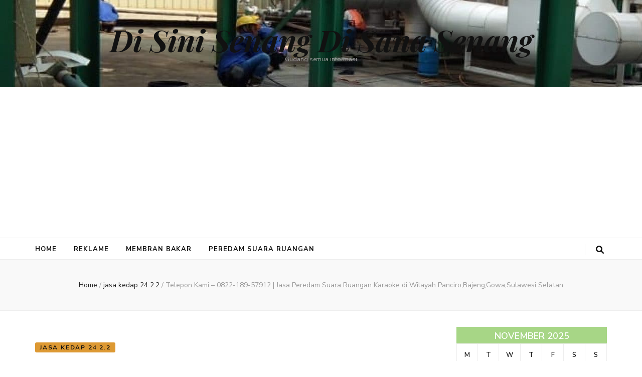

--- FILE ---
content_type: text/html; charset=UTF-8
request_url: https://senangajakorangsehat.com/telepon-kami-0822-189-57912-jasa-peredam-suara-ruangan-karaoke-di-wilayah-pancirobajenggowasulawesi-selatan/
body_size: 18223
content:
<!DOCTYPE html> <html lang="en-US"> <head itemscope itemtype="http://schema.org/WebSite"> <meta charset="UTF-8">  <meta name="viewport" content="width=device-width"><link rel="profile" href="http://gmpg.org/xfn/11"> <script>window.JetpackScriptData = {"site":{"icon":"","title":"Di Sini Senang Di Sana Senang","host":"unknown","is_wpcom_platform":false}};</script>  <meta name="robots" content="index, follow, max-image-preview:large, max-snippet:-1, max-video-preview:-1"> <style>
#wpadminbar #wp-admin-bar-wccp_free_top_button .ab-icon:before {
	content: "\f160";
	color: #02CA02;
	top: 3px;
}
#wpadminbar #wp-admin-bar-wccp_free_top_button .ab-icon {
	transform: rotate(45deg);
}img:is([sizes="auto" i], [sizes^="auto," i]) { contain-intrinsic-size: 3000px 1500px }</style>  <title>Telepon Kami - 0822-189-57912 | Jasa Peredam Suara Ruangan Karaoke di Wilayah Panciro,Bajeng,Gowa,Sulawesi Selatan</title> <meta name="description" content="Telepon Kami - 0822-189-57912 | Jasa Peredam Suara Ruangan Karaoke di Wilayah Panciro,Bajeng,Gowa,Sulawesi Selatan"> <link rel="canonical" href="https://senangajakorangsehat.com/telepon-kami-0822-189-57912-jasa-peredam-suara-ruangan-karaoke-di-wilayah-pancirobajenggowasulawesi-selatan/"> <meta property="og:locale" content="en_US"> <meta property="og:type" content="article"> <meta property="og:title" content="Telepon Kami - 0822-189-57912 | Jasa Peredam Suara Ruangan Karaoke di Wilayah Panciro,Bajeng,Gowa,Sulawesi Selatan"> <meta property="og:description" content="Telepon Kami - 0822-189-57912 | Jasa Peredam Suara Ruangan Karaoke di Wilayah Panciro,Bajeng,Gowa,Sulawesi Selatan"> <meta property="og:url" content="https://senangajakorangsehat.com/telepon-kami-0822-189-57912-jasa-peredam-suara-ruangan-karaoke-di-wilayah-pancirobajenggowasulawesi-selatan/"> <meta property="og:site_name" content="Di Sini Senang Di Sana Senang"> <meta property="article:published_time" content="2022-11-12T22:08:31+00:00"> <meta property="og:image" content="http://jasakedapsuararuangan.biz.id/wp-content/uploads/2024/01/2xx-jasa-kedap-suara-0822-1895-7912-1024x536.jpg"> <meta name="author" content="Orang senang"> <meta name="twitter:card" content="summary_large_image"> <meta name="twitter:label1" content="Written by"> <meta name="twitter:data1" content="Orang senang"> <meta name="twitter:label2" content="Est. reading time"> <meta name="twitter:data2" content="8 minutes"> <script type="application/ld+json" class="yoast-schema-graph">{"@context":"https://schema.org","@graph":[{"@type":"WebPage","@id":"https://senangajakorangsehat.com/telepon-kami-0822-189-57912-jasa-peredam-suara-ruangan-karaoke-di-wilayah-pancirobajenggowasulawesi-selatan/","url":"https://senangajakorangsehat.com/telepon-kami-0822-189-57912-jasa-peredam-suara-ruangan-karaoke-di-wilayah-pancirobajenggowasulawesi-selatan/","name":"Telepon Kami - 0822-189-57912 | Jasa Peredam Suara Ruangan Karaoke di Wilayah Panciro,Bajeng,Gowa,Sulawesi Selatan","isPartOf":{"@id":"https://senangajakorangsehat.com/#website"},"primaryImageOfPage":{"@id":"https://senangajakorangsehat.com/telepon-kami-0822-189-57912-jasa-peredam-suara-ruangan-karaoke-di-wilayah-pancirobajenggowasulawesi-selatan/#primaryimage"},"image":{"@id":"https://senangajakorangsehat.com/telepon-kami-0822-189-57912-jasa-peredam-suara-ruangan-karaoke-di-wilayah-pancirobajenggowasulawesi-selatan/#primaryimage"},"thumbnailUrl":"http://jasakedapsuararuangan.biz.id/wp-content/uploads/2024/01/2xx-jasa-kedap-suara-0822-1895-7912-1024x536.jpg","datePublished":"2022-11-12T22:08:31+00:00","author":{"@id":"https://senangajakorangsehat.com/#/schema/person/1ac90308937c53895ecf3b9d2dfcec17"},"description":"Telepon Kami - 0822-189-57912 | Jasa Peredam Suara Ruangan Karaoke di Wilayah Panciro,Bajeng,Gowa,Sulawesi Selatan","breadcrumb":{"@id":"https://senangajakorangsehat.com/telepon-kami-0822-189-57912-jasa-peredam-suara-ruangan-karaoke-di-wilayah-pancirobajenggowasulawesi-selatan/#breadcrumb"},"inLanguage":"en-US","potentialAction":[{"@type":"ReadAction","target":["https://senangajakorangsehat.com/telepon-kami-0822-189-57912-jasa-peredam-suara-ruangan-karaoke-di-wilayah-pancirobajenggowasulawesi-selatan/"]}]},{"@type":"ImageObject","inLanguage":"en-US","@id":"https://senangajakorangsehat.com/telepon-kami-0822-189-57912-jasa-peredam-suara-ruangan-karaoke-di-wilayah-pancirobajenggowasulawesi-selatan/#primaryimage","url":"http://jasakedapsuararuangan.biz.id/wp-content/uploads/2024/01/2xx-jasa-kedap-suara-0822-1895-7912-1024x536.jpg","contentUrl":"http://jasakedapsuararuangan.biz.id/wp-content/uploads/2024/01/2xx-jasa-kedap-suara-0822-1895-7912-1024x536.jpg"},{"@type":"BreadcrumbList","@id":"https://senangajakorangsehat.com/telepon-kami-0822-189-57912-jasa-peredam-suara-ruangan-karaoke-di-wilayah-pancirobajenggowasulawesi-selatan/#breadcrumb","itemListElement":[{"@type":"ListItem","position":1,"name":"Home","item":"https://senangajakorangsehat.com/"},{"@type":"ListItem","position":2,"name":"Telepon Kami &#8211; 0822-189-57912 | Jasa Peredam Suara Ruangan Karaoke di Wilayah Panciro,Bajeng,Gowa,Sulawesi Selatan"}]},{"@type":"WebSite","@id":"https://senangajakorangsehat.com/#website","url":"https://senangajakorangsehat.com/","name":"Di Sini Senang Di Sana Senang","description":"Gudang semua informasi","potentialAction":[{"@type":"SearchAction","target":{"@type":"EntryPoint","urlTemplate":"https://senangajakorangsehat.com/?s={search_term_string}"},"query-input":{"@type":"PropertyValueSpecification","valueRequired":true,"valueName":"search_term_string"}}],"inLanguage":"en-US"},{"@type":"Person","@id":"https://senangajakorangsehat.com/#/schema/person/1ac90308937c53895ecf3b9d2dfcec17","name":"Orang senang","image":{"@type":"ImageObject","inLanguage":"en-US","@id":"https://senangajakorangsehat.com/#/schema/person/image/","url":"https://secure.gravatar.com/avatar/2a7a23e381a1ff53b5ec80da1ea9e2f0a7b6ee46a8e2502aba4f9bb6b640be04?s=96&d=mm&r=g","contentUrl":"https://secure.gravatar.com/avatar/2a7a23e381a1ff53b5ec80da1ea9e2f0a7b6ee46a8e2502aba4f9bb6b640be04?s=96&d=mm&r=g","caption":"Orang senang"},"sameAs":["https://senangajakorangsehat.com"],"url":"https://senangajakorangsehat.com/author/0m4dm1nn/"}]}</script>  <link rel="dns-prefetch" href="//kit.fontawesome.com"> <link rel="dns-prefetch" href="//www.googletagmanager.com"> <link rel="dns-prefetch" href="//stats.wp.com"> <link rel="dns-prefetch" href="//code.jquery.com"> <link rel="dns-prefetch" href="//fonts.googleapis.com"> <link rel="dns-prefetch" href="//pagead2.googlesyndication.com"> <link rel="preconnect" href="//i0.wp.com"> <link rel="preconnect" href="//c0.wp.com"> <link rel="alternate" type="application/rss+xml" title="Di Sini Senang Di Sana Senang &raquo; Feed" href="https://senangajakorangsehat.com/feed/"> <link rel="alternate" type="application/rss+xml" title="Di Sini Senang Di Sana Senang &raquo; Comments Feed" href="https://senangajakorangsehat.com/comments/feed/"> <link rel="alternate" type="application/rss+xml" title="Di Sini Senang Di Sana Senang &raquo; Telepon Kami &#8211; 0822-189-57912 
|  Jasa Peredam Suara Ruangan Karaoke di Wilayah  Panciro,Bajeng,Gowa,Sulawesi Selatan Comments Feed" href="https://senangajakorangsehat.com/telepon-kami-0822-189-57912-jasa-peredam-suara-ruangan-karaoke-di-wilayah-pancirobajenggowasulawesi-selatan/feed/"> <script>
			window.advanced_ads_ready=function(e,a){a=a||"complete";var d=function(e){return"interactive"===a?"loading"!==e:"complete"===e};d(document.readyState)?e():document.addEventListener("readystatechange",(function(a){d(a.target.readyState)&&e()}),{once:"interactive"===a})},window.advanced_ads_ready_queue=window.advanced_ads_ready_queue||[];</script> <script src="/s/f.php?26dc0e.js" defer></script><link rel="stylesheet" id="pgp-jquery-ui-css-css" href="//code.jquery.com/ui/1.13.1/themes/base/jquery-ui.css?ver=1.13.1" type="text/css" media=""> <link rel="stylesheet" href="/s/f.php?e2da3c.css"> <style id="wp-emoji-styles-inline-css" type="text/css">

	img.wp-smiley, img.emoji {
		display: inline !important;
		border: none !important;
		box-shadow: none !important;
		height: 1em !important;
		width: 1em !important;
		margin: 0 0.07em !important;
		vertical-align: -0.1em !important;
		background: none !important;
		padding: 0 !important;
	}
</style> <link rel="stylesheet" id="wp-block-library-css" href="//c0.wp.com/c/6.8.3/wp-includes/css/dist/block-library/style.min.css" type="text/css" media="all"> <style id="classic-theme-styles-inline-css" type="text/css">
/*! This file is auto-generated */
.wp-block-button__link{color:#fff;background-color:#32373c;border-radius:9999px;box-shadow:none;text-decoration:none;padding:calc(.667em + 2px) calc(1.333em + 2px);font-size:1.125em}.wp-block-file__button{background:#32373c;color:#fff;text-decoration:none}
</style> <link rel="stylesheet" id="mediaelement-css" href="//c0.wp.com/c/6.8.3/wp-includes/js/mediaelement/mediaelementplayer-legacy.min.css" type="text/css" media="all"> <link rel="stylesheet" id="wp-mediaelement-css" href="//c0.wp.com/c/6.8.3/wp-includes/js/mediaelement/wp-mediaelement.min.css" type="text/css" media="all"> <style id="jetpack-sharing-buttons-style-inline-css" type="text/css">
.jetpack-sharing-buttons__services-list{display:flex;flex-direction:row;flex-wrap:wrap;gap:0;list-style-type:none;margin:5px;padding:0}.jetpack-sharing-buttons__services-list.has-small-icon-size{font-size:12px}.jetpack-sharing-buttons__services-list.has-normal-icon-size{font-size:16px}.jetpack-sharing-buttons__services-list.has-large-icon-size{font-size:24px}.jetpack-sharing-buttons__services-list.has-huge-icon-size{font-size:36px}@media print{.jetpack-sharing-buttons__services-list{display:none!important}}.editor-styles-wrapper .wp-block-jetpack-sharing-buttons{gap:0;padding-inline-start:0}ul.jetpack-sharing-buttons__services-list.has-background{padding:1.25em 2.375em}
</style> <style id="global-styles-inline-css" type="text/css">
:root{--wp--preset--aspect-ratio--square: 1;--wp--preset--aspect-ratio--4-3: 4/3;--wp--preset--aspect-ratio--3-4: 3/4;--wp--preset--aspect-ratio--3-2: 3/2;--wp--preset--aspect-ratio--2-3: 2/3;--wp--preset--aspect-ratio--16-9: 16/9;--wp--preset--aspect-ratio--9-16: 9/16;--wp--preset--color--black: #000000;--wp--preset--color--cyan-bluish-gray: #abb8c3;--wp--preset--color--white: #ffffff;--wp--preset--color--pale-pink: #f78da7;--wp--preset--color--vivid-red: #cf2e2e;--wp--preset--color--luminous-vivid-orange: #ff6900;--wp--preset--color--luminous-vivid-amber: #fcb900;--wp--preset--color--light-green-cyan: #7bdcb5;--wp--preset--color--vivid-green-cyan: #00d084;--wp--preset--color--pale-cyan-blue: #8ed1fc;--wp--preset--color--vivid-cyan-blue: #0693e3;--wp--preset--color--vivid-purple: #9b51e0;--wp--preset--gradient--vivid-cyan-blue-to-vivid-purple: linear-gradient(135deg,rgba(6,147,227,1) 0%,rgb(155,81,224) 100%);--wp--preset--gradient--light-green-cyan-to-vivid-green-cyan: linear-gradient(135deg,rgb(122,220,180) 0%,rgb(0,208,130) 100%);--wp--preset--gradient--luminous-vivid-amber-to-luminous-vivid-orange: linear-gradient(135deg,rgba(252,185,0,1) 0%,rgba(255,105,0,1) 100%);--wp--preset--gradient--luminous-vivid-orange-to-vivid-red: linear-gradient(135deg,rgba(255,105,0,1) 0%,rgb(207,46,46) 100%);--wp--preset--gradient--very-light-gray-to-cyan-bluish-gray: linear-gradient(135deg,rgb(238,238,238) 0%,rgb(169,184,195) 100%);--wp--preset--gradient--cool-to-warm-spectrum: linear-gradient(135deg,rgb(74,234,220) 0%,rgb(151,120,209) 20%,rgb(207,42,186) 40%,rgb(238,44,130) 60%,rgb(251,105,98) 80%,rgb(254,248,76) 100%);--wp--preset--gradient--blush-light-purple: linear-gradient(135deg,rgb(255,206,236) 0%,rgb(152,150,240) 100%);--wp--preset--gradient--blush-bordeaux: linear-gradient(135deg,rgb(254,205,165) 0%,rgb(254,45,45) 50%,rgb(107,0,62) 100%);--wp--preset--gradient--luminous-dusk: linear-gradient(135deg,rgb(255,203,112) 0%,rgb(199,81,192) 50%,rgb(65,88,208) 100%);--wp--preset--gradient--pale-ocean: linear-gradient(135deg,rgb(255,245,203) 0%,rgb(182,227,212) 50%,rgb(51,167,181) 100%);--wp--preset--gradient--electric-grass: linear-gradient(135deg,rgb(202,248,128) 0%,rgb(113,206,126) 100%);--wp--preset--gradient--midnight: linear-gradient(135deg,rgb(2,3,129) 0%,rgb(40,116,252) 100%);--wp--preset--font-size--small: 13px;--wp--preset--font-size--medium: 20px;--wp--preset--font-size--large: 36px;--wp--preset--font-size--x-large: 42px;--wp--preset--spacing--20: 0.44rem;--wp--preset--spacing--30: 0.67rem;--wp--preset--spacing--40: 1rem;--wp--preset--spacing--50: 1.5rem;--wp--preset--spacing--60: 2.25rem;--wp--preset--spacing--70: 3.38rem;--wp--preset--spacing--80: 5.06rem;--wp--preset--shadow--natural: 6px 6px 9px rgba(0, 0, 0, 0.2);--wp--preset--shadow--deep: 12px 12px 50px rgba(0, 0, 0, 0.4);--wp--preset--shadow--sharp: 6px 6px 0px rgba(0, 0, 0, 0.2);--wp--preset--shadow--outlined: 6px 6px 0px -3px rgba(255, 255, 255, 1), 6px 6px rgba(0, 0, 0, 1);--wp--preset--shadow--crisp: 6px 6px 0px rgba(0, 0, 0, 1);}:where(.is-layout-flex){gap: 0.5em;}:where(.is-layout-grid){gap: 0.5em;}body .is-layout-flex{display: flex;}.is-layout-flex{flex-wrap: wrap;align-items: center;}.is-layout-flex > :is(*, div){margin: 0;}body .is-layout-grid{display: grid;}.is-layout-grid > :is(*, div){margin: 0;}:where(.wp-block-columns.is-layout-flex){gap: 2em;}:where(.wp-block-columns.is-layout-grid){gap: 2em;}:where(.wp-block-post-template.is-layout-flex){gap: 1.25em;}:where(.wp-block-post-template.is-layout-grid){gap: 1.25em;}.has-black-color{color: var(--wp--preset--color--black) !important;}.has-cyan-bluish-gray-color{color: var(--wp--preset--color--cyan-bluish-gray) !important;}.has-white-color{color: var(--wp--preset--color--white) !important;}.has-pale-pink-color{color: var(--wp--preset--color--pale-pink) !important;}.has-vivid-red-color{color: var(--wp--preset--color--vivid-red) !important;}.has-luminous-vivid-orange-color{color: var(--wp--preset--color--luminous-vivid-orange) !important;}.has-luminous-vivid-amber-color{color: var(--wp--preset--color--luminous-vivid-amber) !important;}.has-light-green-cyan-color{color: var(--wp--preset--color--light-green-cyan) !important;}.has-vivid-green-cyan-color{color: var(--wp--preset--color--vivid-green-cyan) !important;}.has-pale-cyan-blue-color{color: var(--wp--preset--color--pale-cyan-blue) !important;}.has-vivid-cyan-blue-color{color: var(--wp--preset--color--vivid-cyan-blue) !important;}.has-vivid-purple-color{color: var(--wp--preset--color--vivid-purple) !important;}.has-black-background-color{background-color: var(--wp--preset--color--black) !important;}.has-cyan-bluish-gray-background-color{background-color: var(--wp--preset--color--cyan-bluish-gray) !important;}.has-white-background-color{background-color: var(--wp--preset--color--white) !important;}.has-pale-pink-background-color{background-color: var(--wp--preset--color--pale-pink) !important;}.has-vivid-red-background-color{background-color: var(--wp--preset--color--vivid-red) !important;}.has-luminous-vivid-orange-background-color{background-color: var(--wp--preset--color--luminous-vivid-orange) !important;}.has-luminous-vivid-amber-background-color{background-color: var(--wp--preset--color--luminous-vivid-amber) !important;}.has-light-green-cyan-background-color{background-color: var(--wp--preset--color--light-green-cyan) !important;}.has-vivid-green-cyan-background-color{background-color: var(--wp--preset--color--vivid-green-cyan) !important;}.has-pale-cyan-blue-background-color{background-color: var(--wp--preset--color--pale-cyan-blue) !important;}.has-vivid-cyan-blue-background-color{background-color: var(--wp--preset--color--vivid-cyan-blue) !important;}.has-vivid-purple-background-color{background-color: var(--wp--preset--color--vivid-purple) !important;}.has-black-border-color{border-color: var(--wp--preset--color--black) !important;}.has-cyan-bluish-gray-border-color{border-color: var(--wp--preset--color--cyan-bluish-gray) !important;}.has-white-border-color{border-color: var(--wp--preset--color--white) !important;}.has-pale-pink-border-color{border-color: var(--wp--preset--color--pale-pink) !important;}.has-vivid-red-border-color{border-color: var(--wp--preset--color--vivid-red) !important;}.has-luminous-vivid-orange-border-color{border-color: var(--wp--preset--color--luminous-vivid-orange) !important;}.has-luminous-vivid-amber-border-color{border-color: var(--wp--preset--color--luminous-vivid-amber) !important;}.has-light-green-cyan-border-color{border-color: var(--wp--preset--color--light-green-cyan) !important;}.has-vivid-green-cyan-border-color{border-color: var(--wp--preset--color--vivid-green-cyan) !important;}.has-pale-cyan-blue-border-color{border-color: var(--wp--preset--color--pale-cyan-blue) !important;}.has-vivid-cyan-blue-border-color{border-color: var(--wp--preset--color--vivid-cyan-blue) !important;}.has-vivid-purple-border-color{border-color: var(--wp--preset--color--vivid-purple) !important;}.has-vivid-cyan-blue-to-vivid-purple-gradient-background{background: var(--wp--preset--gradient--vivid-cyan-blue-to-vivid-purple) !important;}.has-light-green-cyan-to-vivid-green-cyan-gradient-background{background: var(--wp--preset--gradient--light-green-cyan-to-vivid-green-cyan) !important;}.has-luminous-vivid-amber-to-luminous-vivid-orange-gradient-background{background: var(--wp--preset--gradient--luminous-vivid-amber-to-luminous-vivid-orange) !important;}.has-luminous-vivid-orange-to-vivid-red-gradient-background{background: var(--wp--preset--gradient--luminous-vivid-orange-to-vivid-red) !important;}.has-very-light-gray-to-cyan-bluish-gray-gradient-background{background: var(--wp--preset--gradient--very-light-gray-to-cyan-bluish-gray) !important;}.has-cool-to-warm-spectrum-gradient-background{background: var(--wp--preset--gradient--cool-to-warm-spectrum) !important;}.has-blush-light-purple-gradient-background{background: var(--wp--preset--gradient--blush-light-purple) !important;}.has-blush-bordeaux-gradient-background{background: var(--wp--preset--gradient--blush-bordeaux) !important;}.has-luminous-dusk-gradient-background{background: var(--wp--preset--gradient--luminous-dusk) !important;}.has-pale-ocean-gradient-background{background: var(--wp--preset--gradient--pale-ocean) !important;}.has-electric-grass-gradient-background{background: var(--wp--preset--gradient--electric-grass) !important;}.has-midnight-gradient-background{background: var(--wp--preset--gradient--midnight) !important;}.has-small-font-size{font-size: var(--wp--preset--font-size--small) !important;}.has-medium-font-size{font-size: var(--wp--preset--font-size--medium) !important;}.has-large-font-size{font-size: var(--wp--preset--font-size--large) !important;}.has-x-large-font-size{font-size: var(--wp--preset--font-size--x-large) !important;}
:where(.wp-block-post-template.is-layout-flex){gap: 1.25em;}:where(.wp-block-post-template.is-layout-grid){gap: 1.25em;}
:where(.wp-block-columns.is-layout-flex){gap: 2em;}:where(.wp-block-columns.is-layout-grid){gap: 2em;}
:root :where(.wp-block-pullquote){font-size: 1.5em;line-height: 1.6;}
</style>     <link rel="stylesheet" id="blossom-feminine-google-fonts-css" href="//fonts.googleapis.com/css?family=Nunito+Sans%3A200%2C300%2Cregular%2C500%2C600%2C700%2C800%2C900%2C200italic%2C300italic%2Citalic%2C500italic%2C600italic%2C700italic%2C800italic%2C900italic%7CCormorant%3A300%2Cregular%2C500%2C600%2C700%2C300italic%2Citalic%2C500italic%2C600italic%2C700italic%7CPlayfair+Display%3A700italic" type="text/css" media="all"> <script src="https://c0.wp.com/c/6.8.3/wp-includes/js/jquery/jquery.min.js"></script> <script src="https://c0.wp.com/c/6.8.3/wp-includes/js/jquery/jquery-migrate.min.js"></script>    <script src="https://www.googletagmanager.com/gtag/js?id=GT-T56GN3L" async></script>  <link rel="https://api.w.org/" href="https://senangajakorangsehat.com/wp-json/"><link rel="alternate" title="JSON" type="application/json" href="https://senangajakorangsehat.com/wp-json/wp/v2/posts/41826"><link rel="EditURI" type="application/rsd+xml" title="RSD" href="https://senangajakorangsehat.com/xmlrpc.php?rsd"> <meta name="generator" content="WordPress 6.8.3"> <link rel="shortlink" href="https://wp.me/papFT5-aSC"> <link rel="alternate" title="oEmbed (JSON)" type="application/json+oembed" href="https://senangajakorangsehat.com/wp-json/oembed/1.0/embed?url=https%3A%2F%2Fsenangajakorangsehat.com%2Ftelepon-kami-0822-189-57912-jasa-peredam-suara-ruangan-karaoke-di-wilayah-pancirobajenggowasulawesi-selatan%2F"> <link rel="alternate" title="oEmbed (XML)" type="text/xml+oembed" href="https://senangajakorangsehat.com/wp-json/oembed/1.0/embed?url=https%3A%2F%2Fsenangajakorangsehat.com%2Ftelepon-kami-0822-189-57912-jasa-peredam-suara-ruangan-karaoke-di-wilayah-pancirobajenggowasulawesi-selatan%2F&#038;format=xml"> <meta name="generator" content="Site Kit by Google 1.158.0"><script src="https://pagead2.googlesyndication.com/pagead/js/adsbygoogle.js" async></script>   <script src="/s/f.php?005df3.js"></script>  <link rel="pingback" href="https://senangajakorangsehat.com/xmlrpc.php">  <meta name="google-adsense-platform-account" content="ca-host-pub-2644536267352236"> <meta name="google-adsense-platform-domain" content="sitekit.withgoogle.com">  <meta name="generator" content="Elementor 3.30.3; features: additional_custom_breakpoints; settings: css_print_method-external, google_font-enabled, font_display-auto">   <script src="https://pagead2.googlesyndication.com/pagead/js/adsbygoogle.js?client=ca-pub-6247220787878723&amp;host=ca-host-pub-2644536267352236" async></script>  <script src="https://pagead2.googlesyndication.com/pagead/js/adsbygoogle.js?client=ca-pub-6247220787878723" async></script><link rel="stylesheet" href="/s/f.php?a225ad.css"> </head> <body class="wp-singular post-template-default single single-post postid-41826 single-format-standard wp-theme-blossom-feminine wp-child-theme-blossom-chic unselectable underline rightsidebar elementor-default elementor-kit-14723 aa-prefix-senan-" itemscope itemtype="http://schema.org/WebPage"> <script src="https://pagead2.googlesyndication.com/pagead/js/adsbygoogle.js" async></script> <div id="page" class="site"><a aria-label="skip to content" class="skip-link" href="#content">Skip to Content</a> <header id="masthead" class="site-header wow fadeIn header-layout-two" data-wow-delay="0.1s" itemscope itemtype="http://schema.org/WPHeader"> <div class="header-m" style="background-image:url(https://senangajakorangsehat.com/wp-content/uploads/2020/12/cropped-WhatsApp-Image-2018-09-05-at-13.09.58-1.jpeg)"> <div class="container" itemscope itemtype="http://schema.org/Organization"> <p class="site-title" itemprop="name"><a href="https://senangajakorangsehat.com/" rel="home" itemprop="url">Di Sini Senang Di Sana Senang</a></p> <p class="site-description" itemprop="description">Gudang semua informasi</p> </div> </div> <div class="header-b"> <div class="container"> <button aria-label="primary menu toggle button" id="primary-toggle-button" data-toggle-target=".main-menu-modal" data-toggle-body-class="showing-main-menu-modal" aria-expanded="false" data-set-focus=".close-main-nav-toggle"><i class="fa fa-bars"></i></button> <nav id="site-navigation" class="main-navigation" itemscope itemtype="http://schema.org/SiteNavigationElement"> <div class="primary-menu-list main-menu-modal cover-modal" data-modal-target-string=".main-menu-modal"> <button class="close close-main-nav-toggle" data-toggle-target=".main-menu-modal" data-toggle-body-class="showing-main-menu-modal" aria-expanded="false" data-set-focus=".main-menu-modal"><i class="fa fa-times"></i>Close</button> <div class="mobile-menu" aria-label="Mobile"> <div class="menu-x1-container"><ul id="primary-menu" class="main-menu-modal"><li id="menu-item-10940" class="menu-item menu-item-type-custom menu-item-object-custom menu-item-home menu-item-10940"><a href="https://senangajakorangsehat.com">Home</a></li> <li id="menu-item-10941" class="menu-item menu-item-type-post_type menu-item-object-page menu-item-10941"><a href="https://senangajakorangsehat.com/reklame/">Reklame</a></li> <li id="menu-item-10942" class="menu-item menu-item-type-post_type menu-item-object-page menu-item-10942"><a href="https://senangajakorangsehat.com/membran-bakar/">Membran Bakar</a></li> <li id="menu-item-10943" class="menu-item menu-item-type-post_type menu-item-object-page menu-item-10943"><a href="https://senangajakorangsehat.com/peredam-suara-ruangan/">Peredam Suara Ruangan</a></li> </ul></div> </div> </div> </nav> <div class="right"> <div class="tools"> <div class="form-section"> <button aria-label="search toggle button" id="btn-search" class="search-toggle btn-search" data-toggle-target=".search-modal" data-toggle-body-class="showing-search-modal" data-set-focus=".search-modal .search-field" aria-expanded="false"> <i class="fas fa-search"></i> </button> <div class="form-holder search-modal cover-modal" data-modal-target-string=".search-modal"> <div class="form-holder-inner"> <form role="search" method="get" class="search-form" action="https://senangajakorangsehat.com/"> <label> <span class="screen-reader-text">Search for:</span> <input type="search" class="search-field" placeholder="Search &hellip;" value="" name="s" /> </label> <input type="submit" class="search-submit" value="Search" /> </form> </div> </div> </div> </div> </div> </div> </div> </header> <div class="top-bar"> <div class="container"> <header class="page-header"> </header> <div class="breadcrumb-wrapper"> <div id="crumbs" itemscope itemtype="http://schema.org/BreadcrumbList"> <span itemprop="itemListElement" itemscope itemtype="http://schema.org/ListItem"> <a itemprop="item" href="https://senangajakorangsehat.com"><span itemprop="name">Home</span></a> <meta itemprop="position" content="1"> <span class="separator">/</span> </span> <span itemprop="itemListElement" itemscope itemtype="http://schema.org/ListItem"><a itemprop="item" href="https://senangajakorangsehat.com/category/jasa-kedap-24-2-2/"><span itemprop="name">jasa kedap 24 2.2 </span></a><meta itemprop="position" content="2"><span class="separator">/</span></span> <span class="current" itemprop="itemListElement" itemscope itemtype="http://schema.org/ListItem"><a itemprop="item" href="https://senangajakorangsehat.com/telepon-kami-0822-189-57912-jasa-peredam-suara-ruangan-karaoke-di-wilayah-pancirobajenggowasulawesi-selatan/"><span itemprop="name">Telepon Kami &#8211; 0822-189-57912 | Jasa Peredam Suara Ruangan Karaoke di Wilayah Panciro,Bajeng,Gowa,Sulawesi Selatan</span></a><meta itemprop="position" content="3"></span></div></div> </div> </div> <div class="container main-content"> <div id="content" class="site-content"> <div class="row"> <div id="primary" class="content-area"> <main id="main" class="site-main"> <article id="post-41826" class="post-41826 post type-post status-publish format-standard hentry category-jasa-kedap-24-2-2" itemscope itemtype="https://schema.org/Blog"> <div class="post-thumbnail"></div> <div class="text-holder"> <header class="entry-header"> <span class="cat-links" itemprop="about"><a href="https://senangajakorangsehat.com/category/jasa-kedap-24-2-2/" rel="category tag">jasa kedap 24 2.2</a></span><h1 class="entry-title" itemprop="headline">Telepon Kami &#8211; 0822-189-57912 | Jasa Peredam Suara Ruangan Karaoke di Wilayah Panciro,Bajeng,Gowa,Sulawesi Selatan</h1><div class="entry-meta"><span class="posted-on"><span class="text-on">on </span><a href="https://senangajakorangsehat.com/telepon-kami-0822-189-57912-jasa-peredam-suara-ruangan-karaoke-di-wilayah-pancirobajenggowasulawesi-selatan/" rel="bookmark"><time class="entry-date published updated" datetime="2022-11-12T22:08:31+00:00" itemprop="datePublished">November 12, 2022</time><time class="updated" datetime="2022-11-12T22:08:31+00:00" itemprop="dateModified">November 12, 2022</time></a></span></div> </header> <div class="entry-content" itemprop="text"> <div class="text"><h1>Cara Merawat Ruangan yang Memakai Peredam Suara</h1> <p><strong>Telepon Kami &#8211; 0822-189-57912<br /> | Jasa Peredam Suara Ruangan Karaoke di Wilayah Panciro,Bajeng,Gowa,Sulawesi Selatan</strong>,Hello warga <b>Makassar </b>dan sekitarnya. Makassar dengan ibu kota provinsi Sulawesi Selatan, Indonesia.</p> <p>Kota Makassar (Lontara Makassar: ᨀᨚᨈ ᨆᨀᨔᨑ, transliterasi: Kota Mangkasara&#8217; , Lontara Makassar: ᨀᨚᨈ ᨍᨘᨄᨉ, transliterasi: Kota Jumpandang; Lontara Bugis: ᨀᨚᨈ ᨆᨃᨔ, transliterasi: Kota Mangkasa&#8217; , Lontara Bugis: ᨀᨚᨈ ᨍᨘᨄᨉ, transliterasi: Kota Juppandang) adalah ibu kota provinsi Sulawesi Selatan, Indonesia.</p> <p>Sebelumnya, kota yang sejak 1971 hingga 1999 dikenal secara resmi sebagai Ujung Pandang[1] ini merupakan kota terbesar di wilayah Indonesia Timur dan pusat kota terbesar ketujuh di Indonesia dari jumlah penduduk setelah Jakarta, Surabaya, Medan, Bandung, Semarang, dan Palembang.[8][9][10] Kota ini terletak di pesisir barat daya pulau Sulawesi, menghadap Selat Makassar. Sebagian besar penduduk yang mendiami kota ini adalah suku Makassar atau Tu MANGKASARAK (paling dominan) dan pendatang dari orang-orang Bugis, Jawa, Mandar, Toraja, Sunda, Tionghoa dan lain-lain.</p><div class='code-block code-block-3' style='margin: 8px 0; clear: both;'> <script src="https://pagead2.googlesyndication.com/pagead/js/adsbygoogle.js" async></script> </div> <p><iframe style="border: 0;" src="//www.google.com/maps/embed?pb=!1m18!1m12!1m3!1d127166.48901956531!2d119.32022587539353!3d-5.111313254345406!2m3!1f0!2f0!3f0!3m2!1i1024!2i768!4f13.1!3m3!1m2!1s0x2dbee329d96c4671%3A0x3030bfbcaf770b0!2sMakassar%2C%20Kota%20Makassar%2C%20Sulawesi%20Selatan!5e0!3m2!1sid!2sid!4v1708490323891!5m2!1sid!2sid" width="600" height="450" allowfullscreen="allowfullscreen" loading="lazy"></iframe></p> <p>Bagi Anda yang mencari <a href="https://jasaperedamsuara.com">jasa peredam suara ruangan</a> atau soundproofing, aplikator peredam suara ,kontraktor peredam suara ruangan dan harga jasa peredam untuk peredaman suara di ruang genset, peredaman suara kamar tidur, peredaman suara ruang karaoke, peredaman suara ruang musik, peredaman suara ruang akustik, peredaman suara ruang musik studio, kamar apartemen, auditorium hall ,bioskop, peredam mesin pabrik, perpustakaan, home theater, peredam  studio musik, peredam  kamar tidur, peredam  ruang rapat, Auditorium dan Rumah Ibadah. ruangan bebas suara, kedap suara,ruangan peredam suara, ruang kantor, ruang meeting, ruang konferensi,ruang karaoke, pembuatan home theater, pembuatan  studio musik, pembuatan  studio rekaman, pembuatan  studio dubbing, spesialis Peredam Suara Ruangan,ahli peredam Suara Ruangan,anggaran biaya,Jasa Pembuatan Ruang Kedap Suara,Jasa Pemasangan Peredam Suara Ruangan, ruangan kedap suara, Jasa kontraktor kedap suara,proyek peredaman suara ruangan,pembuatan ruang kedap suara per meter,instalasi sistem peredaman, menjual rockwool peredam suara, jual busa peredam suara, jasa penyedia panel akustik, memproduksi pintu partisi geser peredam suara.metode peredam suara ruangan, mengisolasi suara ,meredam suara, rockwool peredam suara, busa peredam suara,Perusahaan Peredam Suara, jasa kontraktor, distributor peredam suara, spesialis jasa pasang partisi ruangan kedap suara, jasa pasang kedap suara ruangan, jasa pemasangan peredam rockwool, peredaman suara, partisi kedap suara, Biaya Pembuatan Peredam Suara Ruang Bioskop, Harga <a href="ttps://id.wikipedia.org/wiki/Peredam_suara">Jasa Peredam Suara Ruangan</a> Mesin Pabrik,Spesialis Peredam Suara Ruangan,Pasang Peredam Suara Apartemen,Pasang Peredam Suara Bioskop</p><div class='code-block code-block-4' style='margin: 8px 0; clear: both;'> <script src="https://pagead2.googlesyndication.com/pagead/js/adsbygoogle.js" async></script> <ins class="adsbygoogle" style="display:block; text-align:center;" data-ad-layout="in-article" data-ad-format="fluid" data-ad-client="ca-pub-6247220787878723" data-ad-slot="1662204914"></ins> <script>
     (adsbygoogle = window.adsbygoogle || []).push({});</script></div> <p>Bagi yang ingin tahu berapa kebutuhan<a href="https://id.wikipedia.org/wiki/Peredam_suara"> peredam suara ruangan</a> atau soundproofing dan konsultasi mengenai ukuran luas yang cocok di pakai untuk kebutuhan Anda silakan serta  mengetahui Harga Pasang Kedap Suara yang akan Anda butuhkan <a href="https://jasakedapsuararuangan.biz.id/">hubungi Kami</a>  : 0822.1895.7912</p> <p>memelihara ruangan yang menggunakan peredam bunyi memerlukan perhatian khusus. Terlebih apabila di dalam satu rumah ada terdapat lebih dari satu ruangan yang memakai peredam suara. Tentu saja kamu perlu memahami bagaimana aturan perawatan atas ruangan berperedam bunyi tersebut.</p> <h2>Material untuk Peredam Suara</h2> <p>Sebelum membicarakan mengenai macam mana aturan memelihara ruangan yang memakai peredam bunyi, tentu terdapat baiknya mengetahui material pembuatnya. Anda bakal makin gampang melaksanakan perawatan kalau terlebih dahulu mengenal bahan pembuat atau material yang digunakan buat melaksanakan peredaman atas sebuah ruangan.<br /> Ada begitu banyak jenis bahan-bahan maupun material sebagai peredam bunyi. Tentunya dengan menggunakan material tertentu sebagai peredam bunyi, akan mampu meredam bunyi seperti yang harapannya atas sebuah ruangan. Bahan-bahan maupun material tersebut seperti soft board, kain, busa telur, polyester, gypsum, atau rockwool.<br /> Dari seluruh bahan tersebut yang kebanyakan orang menggunakan bahan maupun material bernama polyethylene tereohthalate atau PET. PET ini merupakan material favorit para pengguna karena memiliki daya efektif dalam mengedapkan suara. Juga merupakan bahan penyerap bunyi yang sangat bagus.</p> <p><a href="https://jasakedapsuararuangan.biz.id/"><img data-recalc-dims="1" fetchpriority="high" decoding="async" class="aligncenter wp-image-19644 size-large" src="//i0.wp.com/jasakedapsuararuangan.biz.id/wp-content/uploads/2024/01/2xx-jasa-kedap-suara-0822-1895-7912-1024x536.jpg?resize=1020%2C534" alt="Telepon Kami - 0822-189-57912 
|  Jasa Peredam Suara Ruangan Karaoke di Wilayah  Panciro,Bajeng,Gowa,Sulawesi Selatan" width="1020" height="534"><div class='code-block code-block-2' style='margin: 8px 0; clear: both;'> <script src="https://pagead2.googlesyndication.com/pagead/js/adsbygoogle.js" async></script> </div> </a></p> <h2>Cara Merawat Ruangan Berperedam Suara</h2> <p>Lalu bagaimanakah cara memelihara ruangan yang menggunakan peredam suara? pastinya setelah mengetahui bahan atau material pembikinnya, akan gampang untuk kamu melaksanakan pemeliharaan atas ruangan berperedam bunyi tersebut.</p> <p>Ada dua aturan merawat ruangan dengan peredam suara, yaitu aturan yang biasa dan cara yang khusus. aturan perawatan yang khusus biasanya berhubungan dengan jenis bahan atau material yang berguna sebagai bahan peredamnya.</p> <p>Adapun aturan biasa dalam merawat ruangan yang menggunakan peredam bunyi adalah sebagai berikut. Bahan peredam bunyi sebenarnya mempunyai dua manfaat, pertama adalah menyerap energi bunyi yang bertujuan mengurangi pantulan suara dalam ruangan. serta kegunaan kedua adalah menginsulasi bunyi dengan tujuan mengurangi jumlah} decibelnya maupun dB.</p><div class="senan-content" id="senan-1527906543"><script src="//pagead2.googlesyndication.com/pagead/js/adsbygoogle.js?client=ca-pub-6247220787878723" async></script><ins class="adsbygoogle" style="display:block; text-align:center;" data-ad-client="ca-pub-6247220787878723" data-ad-slot="" data-ad-layout="in-article" data-ad-format="fluid"></ins> <script> 
(adsbygoogle = window.adsbygoogle || []).push({});</script> </div> <p>berlandaskan kedua perihal tersebut, maka melakukan pemeliharaan secara umum pada ruangan berperedam tersebut adalah dengan kaidah memelihara kesolidan dinding ruangan. Karena pada dinding berperedam tersebut yang sudah diaplikasikan material peredam, menjadi lebih tebal serta berat.</p><div class='code-block code-block-5' style='margin: 8px 0; clear: both;'> <script src="https://pagead2.googlesyndication.com/pagead/js/adsbygoogle.js" async></script> <ins class="adsbygoogle" style="display:block" data-ad-format="fluid" data-ad-layout-key="-gw-3+1f-3d+2z" data-ad-client="ca-pub-6247220787878723" data-ad-slot="1479206236"></ins> <script>
     (adsbygoogle = window.adsbygoogle || []).push({});</script> </div> <p>buat itu menjaga supaya jangan sampai terjadi kehancuran pada dinding ruangan, dengan aturan terus mengecek kondisi dinding. Melakukan pemeriksaan keadaan dinding hendaknya melakukannya dengan cara berkala.</p> <p>Sementara cara-cara tersendiri dalam merawat ruangan yang memakai peredam bunyi adalah tergantung kepada sebagian macam bahan atau material yang digunakan. Berikut adalah penjelasannya:</p> <p>● Soft board serta busa telur, merupakan dua material yang cukup enteng serta memiliki karakteristik yang hampir mirip yakni materi berpori. lalu pemeliharaan yang benar adalah menjaga supaya intensitas pori-porinya tidak menjadi makin membesar. Sehingga kelenyapan kemampuan dalam meredam bunyi.</p> <p>● Kain. Ruangan yang menggunakan kain sebagai bahan peredam bunyi, sangat rentan terhadap debu. sebab kain merupakan bahan yang bisa mengikat debu yang berterbangan serta ada di udara. Untuk itu selalu membasuk kain penutup, seperti misalnya kain tirai maupun kain tebal yang aplikasinya di sepanjang dinding ruangan. akibat pemakaian kain yaitu penembusan atas debu yang menempel, yang bisa berakibat buruk untuk pernapasan.</p> <p>● Polyester atau bahan yang bernama polyethylene tereohthalate serta lebih dikenal dengan sebuatan PET. Polyester ini memiliki kelemahan dalam pemasangan yakni berkurangnya daya rekat bahan pada dinding saat pemasangan. kadang-kadang juga malah kehilangan daya kohesinya. Untuk itu, merawat ruangan dengan peredam bunyi yang bermaterial polyester yaitu perlu. Caranya dengan sesekali mengecek pelekatan bahan terhadap dinding. Apabila berkurang kekuatan rekatannya, lalu perlu menambahkan lemnya kalau rasanya perlu.</p> <p>Demikianlah sebagian tips dan aturan merawat ruangan yang memakai peredam suara. aturan yang umum ataupun tersendiri, hendaknya perlu buat menguasai keduanya dalam memelihara ruangan berperedam bunyi.</p> <h3 style="text-align: center;">===============</h3> <h3 style="text-align: center;">Telepon Kami &#8211; 0822-189-57912<br /> | Jasa Peredam Suara Ruangan Karaoke di Wilayah Panciro,Bajeng,Gowa,Sulawesi Selatan</h3> <h3 style="text-align: center;">===============</h3> <p><a href="https://jasakedapsuararuangan.biz.id/"><img data-recalc-dims="1" decoding="async" class="aligncenter wp-image-19717 size-large" src="//i0.wp.com/jasakedapsuararuangan.biz.id/wp-content/uploads/2024/01/2x-jasa-kedap-suara-0822-1895-7912-1-1024x536.jpg?resize=1020%2C534" alt="Telepon Kami - 0822-189-57912 
|  Jasa Peredam Suara Ruangan Karaoke di Wilayah  Panciro,Bajeng,Gowa,Sulawesi Selatan" width="1020" height="534"></a></p> <h2>Bahan Polyester Sebagai Material Peredam Suara Ruangan</h2> <p>Bahan polyester sebagai material peredam bunyi terkenal sebagai bahan yang kadang kala bermanfaat untuk menerapkan ruangan berperedam bunyi.</p> <h2>Jenis-jenis Bahan sebagai Material Peredam Suara</h2> <p>keperluan atas ruangan yang mempunyai peredam bunyi dewasa ini amat tinggi. Seperti ruangan untuk studio musik, ruangan buat bioskop, ruangan yang memerlukan ketentraman seperti perpustakaan serta lainnya. buat membuat sebuah ruangan yang mempunyai peredam bunyi lalu mesti menggunakan sebagian macam material yang biasa meredam suara.</p> <p>Untuk itu, dunia interior mengetahui sebagian macam bahan sebagai material peredam bunyi. Antara lain polyethylene tereohthalate, gypsum, soft board, busa telur, kain, polyester, ataupun rockwool. Dan mayoritas para perencana interior menggunakan bahan yang amat sering mereka seleksi karena keunggulannya yakni bahan PET maupun polyethylene tereohthalate.<br /> Namun pada dasarnya setiap jenis bahan peredam bunyi tersebut tentu memiliki keunggulan tersendiri. Hanya saja lebih banyak yang menyenangi memakai bahan polyester sebagai material peredam suara. perihal ini karena mudahnya bahan polyester dalam penempatan pada sebuah ruangan yang memerlukan buat meredam suara.</p> <h2>Manfaat Material Polyester</h2> <p>Mengapa bahan polyester kadang kala terpakai sebagai material kedap suara bagi sebuah ruangan? sebab manfaat polyester tersebut sesuai dengan keperluan sebagai bahan kedap bunyi. Berikut adalah manfaat dari bahan polyester:</p> <p>● Bahan polyester sebagai material peredam bunyi. Hal ini karena polyester mempunyai kemampuan buat menyerap serta meredam suara.</p> <p>● Menjadi bahan buat melapisi plafon atap rumah. sebab polyester terkenal mampu menyerap panas.</p> <p>● Kadang-kadang orang menggunakan polyester sebagai partisi. sebab polyester sangat fleksibel untuk menjadi pembatas antar peran ruang yang satu dengan yang lain.</p> <p><a href="https://jasakedapsuararuangan.biz.id/"><img data-recalc-dims="1" decoding="async" class="aligncenter wp-image-19659 size-large" src="//i0.wp.com/jasakedapsuararuangan.biz.id/wp-content/uploads/2024/01/1xxx-jasa-kedap-suara-0822-1895-7912-1024x536.jpg?resize=1020%2C534" alt="Telepon Kami - 0822-189-57912 
|  Jasa Peredam Suara Ruangan Karaoke di Wilayah  Panciro,Bajeng,Gowa,Sulawesi Selatan" width="1020" height="534"></a></p> <h2>Berikut Kelebihan dan Keunggulan Material Polyester</h2> <p>&nbsp;</p> <p>Dengan seringnya bahan polyester sebagai material peredam bunyi menjadi material yang tersemat untuk meredam bunyi pada suatu ruangan. bersamaan hal tersebut sebab polyester banyak memiliki keunggulan serta keunggulannya tersendiri.<br /> Berikut yaitu beberapa kelebihan maupun kelebihan dari bahan polyester yang menjadi keutamaan dari bahan tersebut, antara lain:</p> <h3>Tidak Menimbulkan Gejala Iritasi</h3> <p>&nbsp;</p> <p>Keunggulan bahan tersebut yaitu tidak mengakibatkan iritasi maupun gejala yang sejenisnya, sebab bawaan dari sifat bahan yang bermula dari kulit ari tumbuhan. Hal ini menjadikan polyester termasuk sebagai bahan yang mengandung zat kimia yang alami.<br /> Tidak Memiliki Sifat yang Berbau</p> <p>Yang membentuk bahan polyester cukup aman dalam penggunaan sebab tidak mengakibatkan bau. anggapan orang kadang kala bermacam-macam kalau mencium bau-bauan, termasuk pula bau yang dapat keluar oleh bahan seperti polyester. Apalagi bila bahan polyester sebagai material peredam bunyi bakal dipakai secara permanen pada sebuah ruangan.</p> <h3>Gampang untuk Mendaur Ulang</h3> <p>&nbsp;</p> <p>Sebagai bahan yang terbuat dari serat sintetis atau orang makin mengenalnya sebagai bahan PET maupun polyethylene terephthalate. lalu polyester merupakan bahan yang sangat gampang untuk orang mendaur ulangnya kembali. Karena itu amat sering para perancang interior menentukan bahan tersebut.<br /> Terutama untuk menjadi material peredam suara bagi sebuah ruangan. Karena kalau kemudian mengalami kerusakan sehingga perlu untuk mengubah, bisa dengan gampang mendaur ulangnya kembali.</p> <h3>Cukup Kuat Dan Tahan Lama</h3> <p>Bahan polyester kadang kala menjadi bahan baku dalam dunia industri, misal bangunan maupun interior. Hal ini sebab sifatnya yang kuat dan awet. Misalnya ketika orang menggunakan bahan polyester ini menjadi hilon insulation. Atau bisa menjadi beragam hasil lainnya.<br /> Demikianlah review tentang bahan polyester sebagai material peredam suara untuk ruangan. sebagian kelebihan dan kelebihan bahan ini menjadi argumen orang menentukan polyester. Terutama dalam pemakaian buat menjadi material peredam bunyi ruangan.</p> <p>Bagi yang ingin tahu berapa kebutuhan<a href="https://id.wikipedia.org/wiki/Peredam_suara"> peredam suara ruangan</a> atau soundproofing dan konsultasi mengenai ukuran luas yang cocok di pakai untuk kebutuhan Anda silakan serta  mengetahui Harga Pasang Kedap Suara yang akan Anda butuhkan <a href="https://jasakedapsuararuangan.biz.id/">hubungi Kami</a>  : 0822.1895.7912</p> <p><iframe style="border: 0;" src="//www.google.com/maps/embed?pb=!1m18!1m12!1m3!1d3965.4973780706327!2d106.9739707!3d-6.3295397!2m3!1f0!2f0!3f0!3m2!1i1024!2i768!4f13.1!3m3!1m2!1s0x0%3A0xaf81571ff27b4bcb!2sJasa%20Peredam%20Suara!5e0!3m2!1sid!2sid!4v1652491193647!5m2!1sid!2sid" width="600" height="450" allowfullscreen="allowfullscreen" loading="lazy"></iframe></p> <p>&nbsp;</p> <p>&nbsp;</p> <h2 style="text-align: center;"><a href="tel:082218957912"><span style="color: #ff0000;">Konsultasi dan Pemesanan </span></a></h2> <div class="elementor-element elementor-element-4fdfc96 elementor-widget elementor-widget-heading" style="text-align: center;" data-id="4fdfc96" data-element_type="heading.default"> <div class="elementor-widget-container"> <h1><a href="tel:082218957912"> 0822.1895.7912 </a></h1> <p>( Klik pada nomor diatas jika Anda membuka website ini dari smartphone)</p> </div> </div>  </div> </div> <footer class="entry-footer"> </footer> </div> </article> <nav class="navigation post-navigation" role="navigation"> <h2 class="screen-reader-text">Post Navigation</h2> <div class="nav-links"> <div class="nav-previous nav-holder"><a href="https://senangajakorangsehat.com/telp-kami-0822-18-95-79-12-jasa-akustik-kenyamanan-audio-di-daerah-watamponetanete-riattangbonesulawesi-selatan/" rel="prev"><span class="meta-nav">Previous Article</span><span class="post-title">Telp Kami &#8211; 0822.18.95.79.12 | Jasa Akustik Kenyamanan Audio di Daerah Watampone,Tanete Riattang,Bone,Sulawesi Selatan</span></a></div><div class="nav-next nav-holder"><a href="https://senangajakorangsehat.com/whats-app-kami-082-218-957-912-bahan-kedap-suara-ruang-ruang-rapat-di-wilayah-timurungajangalebonesulawesi-selatan/" rel="next"><span class="meta-nav">Next Article</span><span class="post-title">Whats App Kami &#8211; 082-218-957-912 | Bahan Kedap Suara Ruang Ruang Rapat di Wilayah Timurung,Ajangale,Bone,Sulawesi Selatan</span></a></div> </div> </nav> <div class="related-post"> <h2 class="title">You may also like...</h2> <div class="row"> <div class="post"> <div class="img-holder"> <a href="https://senangajakorangsehat.com/telepon-kami-08-22-18-95-79-12-tukang-buat-kedap-suara-di-daerah-tauloallaenrekangsulawesi-selatan/"> <div class="svg-holder"> <svg class="fallback-svg" viewBox="0 0 320 200" preserveAspectRatio="none">
                    <rect width="320" height="200" style="fill:#f2f2f2;"></rect>
            </svg> </div> </a> <div class="text-holder"> <span class="cat-links" itemprop="about"><a href="https://senangajakorangsehat.com/category/jasa-kedap-24-2-2/" rel="category tag">jasa kedap 24 2.2</a></span><h3 class="entry-title"><a href="https://senangajakorangsehat.com/telepon-kami-08-22-18-95-79-12-tukang-buat-kedap-suara-di-daerah-tauloallaenrekangsulawesi-selatan/" rel="bookmark">Telepon Kami &#8211; 08-22-18-95-79-12 | Tukang Buat Kedap Suara di Daerah Taulo,Alla,Enrekang,Sulawesi Selatan</a></h3> </div> </div> </div> <div class="post"> <div class="img-holder"> <a href="https://senangajakorangsehat.com/hubungi-kami-082-218-957-912-jasa-peredam-suara-ruangan-perpustakaan-di-daerah-bontolempanganbukikepulauan-selayarsulawesi-selatan/"> <div class="svg-holder"> <svg class="fallback-svg" viewBox="0 0 320 200" preserveAspectRatio="none">
                    <rect width="320" height="200" style="fill:#f2f2f2;"></rect>
            </svg> </div> </a> <div class="text-holder"> <span class="cat-links" itemprop="about"><a href="https://senangajakorangsehat.com/category/jasa-kedap-24-2-2/" rel="category tag">jasa kedap 24 2.2</a></span><h3 class="entry-title"><a href="https://senangajakorangsehat.com/hubungi-kami-082-218-957-912-jasa-peredam-suara-ruangan-perpustakaan-di-daerah-bontolempanganbukikepulauan-selayarsulawesi-selatan/" rel="bookmark">Hubungi Kami &#8211; 082.218.957.912 | Jasa Peredam Suara Ruangan Perpustakaan di Daerah Bontolempangan,Buki,Kepulauan Selayar,Sulawesi Selatan</a></h3> </div> </div> </div> <div class="post"> <div class="img-holder"> <a href="https://senangajakorangsehat.com/telp-kami-082-218-957-912-jasa-pembuatan-peredam-ruang-studio-di-kota-tampumiabua-ponrangluwusulawesi-selatan/"> <div class="svg-holder"> <svg class="fallback-svg" viewBox="0 0 320 200" preserveAspectRatio="none">
                    <rect width="320" height="200" style="fill:#f2f2f2;"></rect>
            </svg> </div> </a> <div class="text-holder"> <span class="cat-links" itemprop="about"><a href="https://senangajakorangsehat.com/category/jasa-kedap-24-2-2/" rel="category tag">jasa kedap 24 2.2</a></span><h3 class="entry-title"><a href="https://senangajakorangsehat.com/telp-kami-082-218-957-912-jasa-pembuatan-peredam-ruang-studio-di-kota-tampumiabua-ponrangluwusulawesi-selatan/" rel="bookmark">Telp Kami &#8211; 082-218-957-912 | Jasa Pembuatan Peredam Ruang Studio di Kota Tampumia,Bua Ponrang,Luwu,Sulawesi Selatan</a></h3> </div> </div> </div> </div> </div> </main> </div> <aside id="secondary" class="widget-area" itemscope itemtype="http://schema.org/WPSideBar"> <section id="calendar-2" class="widget widget_calendar"><div id="calendar_wrap" class="calendar_wrap"><table id="wp-calendar" class="wp-calendar-table"> <caption>November 2025</caption> <thead> <tr> <th scope="col" aria-label="Monday">M</th> <th scope="col" aria-label="Tuesday">T</th> <th scope="col" aria-label="Wednesday">W</th> <th scope="col" aria-label="Thursday">T</th> <th scope="col" aria-label="Friday">F</th> <th scope="col" aria-label="Saturday">S</th> <th scope="col" aria-label="Sunday">S</th> </tr> </thead> <tbody> <tr> <td colspan="5" class="pad">&nbsp;</td><td>1</td><td><a href="https://senangajakorangsehat.com/2025/11/02/" aria-label="Posts published on November 2, 2025">2</a></td> </tr> <tr> <td><a href="https://senangajakorangsehat.com/2025/11/03/" aria-label="Posts published on November 3, 2025">3</a></td><td>4</td><td>5</td><td><a href="https://senangajakorangsehat.com/2025/11/06/" aria-label="Posts published on November 6, 2025">6</a></td><td>7</td><td><a href="https://senangajakorangsehat.com/2025/11/08/" aria-label="Posts published on November 8, 2025">8</a></td><td><a href="https://senangajakorangsehat.com/2025/11/09/" aria-label="Posts published on November 9, 2025">9</a></td> </tr> <tr> <td><a href="https://senangajakorangsehat.com/2025/11/10/" aria-label="Posts published on November 10, 2025">10</a></td><td><a href="https://senangajakorangsehat.com/2025/11/11/" aria-label="Posts published on November 11, 2025">11</a></td><td>12</td><td><a href="https://senangajakorangsehat.com/2025/11/13/" aria-label="Posts published on November 13, 2025">13</a></td><td><a href="https://senangajakorangsehat.com/2025/11/14/" aria-label="Posts published on November 14, 2025">14</a></td><td><a href="https://senangajakorangsehat.com/2025/11/15/" aria-label="Posts published on November 15, 2025">15</a></td><td><a href="https://senangajakorangsehat.com/2025/11/16/" aria-label="Posts published on November 16, 2025">16</a></td> </tr> <tr> <td><a href="https://senangajakorangsehat.com/2025/11/17/" aria-label="Posts published on November 17, 2025">17</a></td><td><a href="https://senangajakorangsehat.com/2025/11/18/" aria-label="Posts published on November 18, 2025">18</a></td><td><a href="https://senangajakorangsehat.com/2025/11/19/" aria-label="Posts published on November 19, 2025">19</a></td><td>20</td><td>21</td><td><a href="https://senangajakorangsehat.com/2025/11/22/" aria-label="Posts published on November 22, 2025">22</a></td><td><a href="https://senangajakorangsehat.com/2025/11/23/" aria-label="Posts published on November 23, 2025">23</a></td> </tr> <tr> <td id="today"><a href="https://senangajakorangsehat.com/2025/11/24/" aria-label="Posts published on November 24, 2025">24</a></td><td>25</td><td>26</td><td>27</td><td>28</td><td>29</td><td>30</td> </tr> </tbody> </table><nav aria-label="Previous and next months" class="wp-calendar-nav"> <span class="wp-calendar-nav-prev"><a href="https://senangajakorangsehat.com/2025/10/">&laquo; Oct</a></span> <span class="pad">&nbsp;</span> <span class="wp-calendar-nav-next">&nbsp;</span> </nav></div></section><section id="categories-4" class="widget widget_categories"><h2 class="widget-title" itemprop="name">kategori</h2> <ul> <li class="cat-item cat-item-1348"><a href="https://senangajakorangsehat.com/category/asphal-jakarta-v8-24-1-0/">asphal jakarta v8 24 1.0</a> </li> <li class="cat-item cat-item-1349"><a href="https://senangajakorangsehat.com/category/asphal-jakarta-v8-24-1-1/">asphal jakarta v8 24 1.1</a> </li> <li class="cat-item cat-item-39"><a href="https://senangajakorangsehat.com/category/bandung-23-1-0/">bandung 23 1.0</a> </li> <li class="cat-item cat-item-40"><a href="https://senangajakorangsehat.com/category/bandung-23-1-1/">bandung 23 1.1</a> </li> <li class="cat-item cat-item-2"><a href="https://senangajakorangsehat.com/category/dewamembran-1-0/">dewamembran 1.0</a> </li> <li class="cat-item cat-item-3"><a href="https://senangajakorangsehat.com/category/dewamembran-jkt-23-10/">dewamembran jkt 23.10</a> </li> <li class="cat-item cat-item-2819"><a href="https://senangajakorangsehat.com/category/dewisanblasting-1-0-3-25/">dewisanblasting 1.0 3.25</a> </li> <li class="cat-item cat-item-2820"><a href="https://senangajakorangsehat.com/category/dewisanblasting-1-1-3-25/">dewisanblasting 1.1 3.25</a> </li> <li class="cat-item cat-item-46"><a href="https://senangajakorangsehat.com/category/granit-1-0-jkt/">granit 1.0 jkt</a> </li> <li class="cat-item cat-item-26"><a href="https://senangajakorangsehat.com/category/jagoan-peredam-22-1-0/">jagoan peredam 22 1.0</a> </li> <li class="cat-item cat-item-1271"><a href="https://senangajakorangsehat.com/category/jasa-kedap-24-1-0-mksr/">jasa kedap 24 1.0 mksr</a> </li> <li class="cat-item cat-item-1272"><a href="https://senangajakorangsehat.com/category/jasa-kedap-24-1-1-mksr/">jasa kedap 24 1.1 mksr</a> </li> <li class="cat-item cat-item-1273"><a href="https://senangajakorangsehat.com/category/jasa-kedap-24-1-2-mksr/">jasa kedap 24 1.2 mksr</a> </li> <li class="cat-item cat-item-1268"><a href="https://senangajakorangsehat.com/category/jasa-kedap-24-2-0/">jasa kedap 24 2.0</a> </li> <li class="cat-item cat-item-1269"><a href="https://senangajakorangsehat.com/category/jasa-kedap-24-2-1/">jasa kedap 24 2.1</a> </li> <li class="cat-item cat-item-1270"><a href="https://senangajakorangsehat.com/category/jasa-kedap-24-2-2/">jasa kedap 24 2.2</a> </li> <li class="cat-item cat-item-49"><a href="https://senangajakorangsehat.com/category/jasa-kedap-v1-23/">jasa kedap v1 23</a> </li> <li class="cat-item cat-item-50"><a href="https://senangajakorangsehat.com/category/jasa-kedap-v2-23/">jasa kedap v2 23</a> </li> <li class="cat-item cat-item-51"><a href="https://senangajakorangsehat.com/category/jasa-kedap-v3-23/">jasa kedap v3 23</a> </li> <li class="cat-item cat-item-15"><a href="https://senangajakorangsehat.com/category/jasa-peredam-1-0/">jasa peredam 1.0</a> </li> <li class="cat-item cat-item-16"><a href="https://senangajakorangsehat.com/category/jasa-peredam-1-1/">jasa peredam 1.1</a> </li> <li class="cat-item cat-item-1276"><a href="https://senangajakorangsehat.com/category/jasa-peredam-1-3/">jasa peredam 1.3</a> </li> <li class="cat-item cat-item-42"><a href="https://senangajakorangsehat.com/category/juragan-23-1-0/">juragan 23 1.0</a> </li> <li class="cat-item cat-item-43"><a href="https://senangajakorangsehat.com/category/juragan-23-1-1/">juragan 23 1.1</a> </li> <li class="cat-item cat-item-1356"><a href="https://senangajakorangsehat.com/category/kencana-sby-24-v-1/">kencana sby 24 v.1</a> </li> <li class="cat-item cat-item-1357"><a href="https://senangajakorangsehat.com/category/kencana-sby-24-v-2/">kencana sby 24 v.2</a> </li> <li class="cat-item cat-item-33"><a href="https://senangajakorangsehat.com/category/master-prd_psm-1-0/">master prd_psm 1.0</a> </li> <li class="cat-item cat-item-1345"><a href="https://senangajakorangsehat.com/category/membran-bali-v8-24-1-0/">membran bali v8 24 1.0</a> </li> <li class="cat-item cat-item-1346"><a href="https://senangajakorangsehat.com/category/membran-bali-v8-24-1-1/">membran bali v8 24 1.1</a> </li> <li class="cat-item cat-item-1347"><a href="https://senangajakorangsehat.com/category/membran-bali-v8-24-1-2/">membran bali v8 24 1.2</a> </li> <li class="cat-item cat-item-30"><a href="https://senangajakorangsehat.com/category/membran-makassar-1-0/">membran makassar 1.0</a> </li> <li class="cat-item cat-item-6"><a href="https://senangajakorangsehat.com/category/peredam-1-0/">Peredam 1.0</a> </li> <li class="cat-item cat-item-7"><a href="https://senangajakorangsehat.com/category/peredam-1-1/">Peredam 1.1</a> </li> <li class="cat-item cat-item-8"><a href="https://senangajakorangsehat.com/category/peredam-2-0/">Peredam 2.0</a> </li> <li class="cat-item cat-item-9"><a href="https://senangajakorangsehat.com/category/peredam-2-1/">Peredam 2.1</a> </li> <li class="cat-item cat-item-1802"><a href="https://senangajakorangsehat.com/category/poles-lantai-12-24-v1-1/">poles lantai 12.24 v1.1</a> </li> <li class="cat-item cat-item-1803"><a href="https://senangajakorangsehat.com/category/poles-lantai-12-24-v1-2/">poles lantai 12.24 v1.2</a> </li> <li class="cat-item cat-item-1800"><a href="https://senangajakorangsehat.com/category/sandblasting-12-24-v1-0/">sandblasting 12.24 v1.0</a> </li> <li class="cat-item cat-item-1"><a href="https://senangajakorangsehat.com/category/uncategorized/">Uncategorized</a> </li> </ul> </section><section class="widget senan-widget"><h2 class="widget-title" itemprop="name">side bar x1</h2><script src="//pagead2.googlesyndication.com/pagead/js/adsbygoogle.js?client=ca-pub-6247220787878723" async></script><ins class="adsbygoogle" style="display:block;" data-ad-client="ca-pub-6247220787878723" data-ad-slot="" data-ad-format="auto"></ins> <script> 
(adsbygoogle = window.adsbygoogle || []).push({});</script> </section><section class="widget senan-widget"><h2 class="widget-title" itemprop="name">side bar x2</h2><script src="//pagead2.googlesyndication.com/pagead/js/adsbygoogle.js?client=ca-pub-6247220787878723" async></script><ins class="adsbygoogle" style="display:block;" data-ad-client="ca-pub-6247220787878723" data-ad-slot="" data-ad-format="auto"></ins> <script> 
(adsbygoogle = window.adsbygoogle || []).push({});</script> </section><section id="text-3" class="widget widget_text"><h2 class="widget-title" itemprop="name">x1</h2> <div class="textwidget"><div class="senan-shortcode1" id="senan-2118072678"><script src="//pagead2.googlesyndication.com/pagead/js/adsbygoogle.js?client=ca-pub-6247220787878723" async></script><ins class="adsbygoogle" style="display:block; text-align:center;" data-ad-client="ca-pub-6247220787878723" data-ad-slot="" data-ad-layout="in-article" data-ad-format="fluid"></ins> <script> 
(adsbygoogle = window.adsbygoogle || []).push({});</script> </div> </div> </section></aside> </div> </div> </div> <footer id="colophon" class="site-footer" itemscope itemtype="http://schema.org/WPFooter"> <div class="footer-t"> <div class="container"> <div class="row column-2"> <div class="col"> <section class="widget senan-widget"><h2 class="widget-title" itemprop="name">ad 1</h2><script src="//pagead2.googlesyndication.com/pagead/js/adsbygoogle.js?client=ca-pub-6247220787878723" async></script><ins class="adsbygoogle" style="display:block;" data-ad-client="ca-pub-6247220787878723" data-ad-slot="" data-ad-format="auto"></ins> <script> 
(adsbygoogle = window.adsbygoogle || []).push({});</script> </section> </div> <div class="col"> <section class="widget senan-widget"><h2 class="widget-title" itemprop="name">ad2</h2><script src="//pagead2.googlesyndication.com/pagead/js/adsbygoogle.js?client=ca-pub-6247220787878723" async></script><ins class="adsbygoogle" style="display:block; text-align:center;" data-ad-client="ca-pub-6247220787878723" data-ad-slot="" data-ad-layout="in-article" data-ad-format="fluid"></ins> <script> 
(adsbygoogle = window.adsbygoogle || []).push({});</script> </section> </div> </div> </div> </div> <div class="site-info"> <div class="container"> <span class="copyright">@senangajakorangsenang.2020</span> Blossom Chic | Developed By <a href="https://blossomthemes.com/" rel="nofollow" target="_blank">Blossom Themes</a>. Powered by <a href="https://wordpress.org/" target="_blank">WordPress</a>. </div> </div> </footer> <button aria-label="go to top button" id="blossom-top"> <span><i class="fa fa-angle-up"></i>TOP</span> </button> </div> <script type="speculationrules">
{"prefetch":[{"source":"document","where":{"and":[{"href_matches":"\/*"},{"not":{"href_matches":["\/wp-*.php","\/wp-admin\/*","\/wp-content\/uploads\/*","\/wp-content\/*","\/wp-content\/plugins\/*","\/wp-content\/themes\/blossom-chic\/*","\/wp-content\/themes\/blossom-feminine\/*","\/*\\?(.+)"]}},{"not":{"selector_matches":"a[rel~=\"nofollow\"]"}},{"not":{"selector_matches":".no-prefetch, .no-prefetch a"}}]},"eagerness":"conservative"}]}
</script> <script src="https://pagead2.googlesyndication.com/pagead/js/adsbygoogle.js" async></script> <div id="wpcp-error-message" class="msgmsg-box-wpcp hideme"><span>error: </span>Content is protected !!</div> <script>
	var timeout_result;
	function show_wpcp_message(smessage)
	{
		if (smessage !== "")
			{
			var smessage_text = '<span>Alert: </span>'+smessage;
			document.getElementById("wpcp-error-message").innerHTML = smessage_text;
			document.getElementById("wpcp-error-message").className = "msgmsg-box-wpcp warning-wpcp showme";
			clearTimeout(timeout_result);
			timeout_result = setTimeout(hide_message, 3000);
			}
	}
	function hide_message()
	{
		document.getElementById("wpcp-error-message").className = "msgmsg-box-wpcp warning-wpcp hideme";
	};</script> <style>
	@media print {
	body * {display: none !important;}
		body:after {
		content: "You are not allowed to print preview this page, Thank you"; }
	}
	</style> <style type="text/css">
	#wpcp-error-message {
	    direction: ltr;
	    text-align: center;
	    transition: opacity 900ms ease 0s;
	    z-index: 99999999;
	}
	.hideme {
    	opacity:0;
    	visibility: hidden;
	}
	.showme {
    	opacity:1;
    	visibility: visible;
	}
	.msgmsg-box-wpcp {
		border:1px solid #f5aca6;
		border-radius: 10px;
		color: #555;
		font-family: Tahoma;
		font-size: 11px;
		margin: 10px;
		padding: 10px 36px;
		position: fixed;
		width: 255px;
		top: 50%;
  		left: 50%;
  		margin-top: -10px;
  		margin-left: -130px;
  		-webkit-box-shadow: 0px 0px 34px 2px rgba(242,191,191,1);
		-moz-box-shadow: 0px 0px 34px 2px rgba(242,191,191,1);
		box-shadow: 0px 0px 34px 2px rgba(242,191,191,1);
	}
	.msgmsg-box-wpcp span {
		font-weight:bold;
		text-transform:uppercase;
	}
		.warning-wpcp {
		background:#ffecec url('https://senangajakorangsehat.com/wp-content/plugins/wp-content-copy-protector/images/warning.png') no-repeat 10px 50%;
	}
    </style> <script type="importmap" id="wp-importmap">
{"imports":{"@wordpress\/interactivity":"https:\/\/senangajakorangsehat.com\/wp-includes\/js\/dist\/script-modules\/interactivity\/index.min.js?ver=55aebb6e0a16726baffb"}}
</script> <script type="module" src="/wp-content/plugins/jetpack/jetpack_vendor/automattic/jetpack-forms/dist/modules/form/view.js?ver=14.8" id="jp-forms-view-js-module"></script> <link rel="modulepreload" href="https://senangajakorangsehat.com/wp-includes/js/dist/script-modules/interactivity/index.min.js?ver=55aebb6e0a16726baffb" id="@wordpress/interactivity-js-modulepreload"><script type="application/json" id="wp-script-module-data-@wordpress/interactivity">
{"config":{"jetpack/form":{"error_types":{"is_required":"This field is required.","invalid_form_empty":"The form you are trying to submit is empty.","invalid_form":"Please fill out the form correctly."}}}}
</script> <script>
				const lazyloadRunObserver = () => {
					const lazyloadBackgrounds = document.querySelectorAll( `.e-con.e-parent:not(.e-lazyloaded)` );
					const lazyloadBackgroundObserver = new IntersectionObserver( ( entries ) => {
						entries.forEach( ( entry ) => {
							if ( entry.isIntersecting ) {
								let lazyloadBackground = entry.target;
								if( lazyloadBackground ) {
									lazyloadBackground.classList.add( 'e-lazyloaded' );
								}
								lazyloadBackgroundObserver.unobserve( entry.target );
							}
						});
					}, { rootMargin: '200px 0px 200px 0px' } );
					lazyloadBackgrounds.forEach( ( lazyloadBackground ) => {
						lazyloadBackgroundObserver.observe( lazyloadBackground );
					} );
				};
				const events = [
					'DOMContentLoaded',
					'elementor/lazyload/observe',
				];
				events.forEach( ( event ) => {
					document.addEventListener( event, lazyloadRunObserver );
				} );</script> <div id="jp-carousel-loading-overlay"> <div id="jp-carousel-loading-wrapper"> <span id="jp-carousel-library-loading">&nbsp;</span> </div> </div> <div class="jp-carousel-overlay" style="display: none;"> <div class="jp-carousel-container">  <div class="jp-carousel-wrap swiper-container jp-carousel-swiper-container jp-carousel-transitions" itemscope itemtype="https://schema.org/ImageGallery"> <div class="jp-carousel swiper-wrapper"></div> <div class="jp-swiper-button-prev swiper-button-prev"> <svg width="25" height="24" viewBox="0 0 25 24" fill="none" xmlns="http://www.w3.org/2000/svg">
						<mask id="maskPrev" mask-type="alpha" maskUnits="userSpaceOnUse" x="8" y="6" width="9" height="12">
							<path d="M16.2072 16.59L11.6496 12L16.2072 7.41L14.8041 6L8.8335 12L14.8041 18L16.2072 16.59Z" fill="white"/>
						</mask>
						<g mask="url(#maskPrev)">
							<rect x="0.579102" width="23.8823" height="24" fill="#FFFFFF"/>
						</g>
					</svg> </div> <div class="jp-swiper-button-next swiper-button-next"> <svg width="25" height="24" viewBox="0 0 25 24" fill="none" xmlns="http://www.w3.org/2000/svg">
						<mask id="maskNext" mask-type="alpha" maskUnits="userSpaceOnUse" x="8" y="6" width="8" height="12">
							<path d="M8.59814 16.59L13.1557 12L8.59814 7.41L10.0012 6L15.9718 12L10.0012 18L8.59814 16.59Z" fill="white"/>
						</mask>
						<g mask="url(#maskNext)">
							<rect x="0.34375" width="23.8822" height="24" fill="#FFFFFF"/>
						</g>
					</svg> </div> </div>  <div class="jp-carousel-close-hint"> <svg width="25" height="24" viewBox="0 0 25 24" fill="none" xmlns="http://www.w3.org/2000/svg">
					<mask id="maskClose" mask-type="alpha" maskUnits="userSpaceOnUse" x="5" y="5" width="15" height="14">
						<path d="M19.3166 6.41L17.9135 5L12.3509 10.59L6.78834 5L5.38525 6.41L10.9478 12L5.38525 17.59L6.78834 19L12.3509 13.41L17.9135 19L19.3166 17.59L13.754 12L19.3166 6.41Z" fill="white"/>
					</mask>
					<g mask="url(#maskClose)">
						<rect x="0.409668" width="23.8823" height="24" fill="#FFFFFF"/>
					</g>
				</svg> </div>  <div class="jp-carousel-info"> <div class="jp-carousel-info-footer"> <div class="jp-carousel-pagination-container"> <div class="jp-swiper-pagination swiper-pagination"></div> <div class="jp-carousel-pagination"></div> </div> <div class="jp-carousel-photo-title-container"> <h2 class="jp-carousel-photo-caption"></h2> </div> <div class="jp-carousel-photo-icons-container"> <a href="#" class="jp-carousel-icon-btn jp-carousel-icon-info" aria-label="Toggle photo metadata visibility"> <span class="jp-carousel-icon"> <svg width="25" height="24" viewBox="0 0 25 24" fill="none" xmlns="http://www.w3.org/2000/svg">
									<mask id="maskInfo" mask-type="alpha" maskUnits="userSpaceOnUse" x="2" y="2" width="21" height="20">
										<path fill-rule="evenodd" clip-rule="evenodd" d="M12.7537 2C7.26076 2 2.80273 6.48 2.80273 12C2.80273 17.52 7.26076 22 12.7537 22C18.2466 22 22.7046 17.52 22.7046 12C22.7046 6.48 18.2466 2 12.7537 2ZM11.7586 7V9H13.7488V7H11.7586ZM11.7586 11V17H13.7488V11H11.7586ZM4.79292 12C4.79292 16.41 8.36531 20 12.7537 20C17.142 20 20.7144 16.41 20.7144 12C20.7144 7.59 17.142 4 12.7537 4C8.36531 4 4.79292 7.59 4.79292 12Z" fill="white"/>
									</mask>
									<g mask="url(#maskInfo)">
										<rect x="0.8125" width="23.8823" height="24" fill="#FFFFFF"/>
									</g>
								</svg> </span> </a> <a href="#" class="jp-carousel-icon-btn jp-carousel-icon-comments" aria-label="Toggle photo comments visibility"> <span class="jp-carousel-icon"> <svg width="25" height="24" viewBox="0 0 25 24" fill="none" xmlns="http://www.w3.org/2000/svg">
									<mask id="maskComments" mask-type="alpha" maskUnits="userSpaceOnUse" x="2" y="2" width="21" height="20">
										<path fill-rule="evenodd" clip-rule="evenodd" d="M4.3271 2H20.2486C21.3432 2 22.2388 2.9 22.2388 4V16C22.2388 17.1 21.3432 18 20.2486 18H6.31729L2.33691 22V4C2.33691 2.9 3.2325 2 4.3271 2ZM6.31729 16H20.2486V4H4.3271V18L6.31729 16Z" fill="white"/>
									</mask>
									<g mask="url(#maskComments)">
										<rect x="0.34668" width="23.8823" height="24" fill="#FFFFFF"/>
									</g>
								</svg> <span class="jp-carousel-has-comments-indicator" aria-label="This image has comments."></span> </span> </a> </div> </div> <div class="jp-carousel-info-extra"> <div class="jp-carousel-info-content-wrapper"> <div class="jp-carousel-photo-title-container"> <h2 class="jp-carousel-photo-title"></h2> </div> <div class="jp-carousel-comments-wrapper"> <div id="jp-carousel-comments-loading"> <span>Loading Comments...</span> </div> <div class="jp-carousel-comments"></div> <div id="jp-carousel-comment-form-container"> <span id="jp-carousel-comment-form-spinner">&nbsp;</span> <div id="jp-carousel-comment-post-results"></div> <form id="jp-carousel-comment-form"> <label for="jp-carousel-comment-form-comment-field" class="screen-reader-text">Write a Comment...</label> <textarea name="comment" class="jp-carousel-comment-form-field jp-carousel-comment-form-textarea" id="jp-carousel-comment-form-comment-field" placeholder="Write a Comment..."></textarea> <div id="jp-carousel-comment-form-submit-and-info-wrapper"> <div id="jp-carousel-comment-form-commenting-as"> <fieldset> <label for="jp-carousel-comment-form-email-field">Email (Required)</label> <input type="text" name="email" class="jp-carousel-comment-form-field jp-carousel-comment-form-text-field" id="jp-carousel-comment-form-email-field" /> </fieldset> <fieldset> <label for="jp-carousel-comment-form-author-field">Name (Required)</label> <input type="text" name="author" class="jp-carousel-comment-form-field jp-carousel-comment-form-text-field" id="jp-carousel-comment-form-author-field" /> </fieldset> <fieldset> <label for="jp-carousel-comment-form-url-field">Website</label> <input type="text" name="url" class="jp-carousel-comment-form-field jp-carousel-comment-form-text-field" id="jp-carousel-comment-form-url-field" /> </fieldset> </div> <input type="submit" name="submit" class="jp-carousel-comment-form-button" id="jp-carousel-comment-form-button-submit" value="Post Comment" /> </div> </form> </div> </div> <div class="jp-carousel-image-meta"> <div class="jp-carousel-title-and-caption"> <div class="jp-carousel-photo-info"> <h3 class="jp-carousel-caption" itemprop="caption description"></h3> </div> <div class="jp-carousel-photo-description"></div> </div> <ul class="jp-carousel-image-exif" style="display: none;"></ul> <a class="jp-carousel-image-download" href="#" target="_blank" style="display: none;"> <svg width="25" height="24" viewBox="0 0 25 24" fill="none" xmlns="http://www.w3.org/2000/svg">
									<mask id="mask0" mask-type="alpha" maskUnits="userSpaceOnUse" x="3" y="3" width="19" height="18">
										<path fill-rule="evenodd" clip-rule="evenodd" d="M5.84615 5V19H19.7775V12H21.7677V19C21.7677 20.1 20.8721 21 19.7775 21H5.84615C4.74159 21 3.85596 20.1 3.85596 19V5C3.85596 3.9 4.74159 3 5.84615 3H12.8118V5H5.84615ZM14.802 5V3H21.7677V10H19.7775V6.41L9.99569 16.24L8.59261 14.83L18.3744 5H14.802Z" fill="white"/>
									</mask>
									<g mask="url(#mask0)">
										<rect x="0.870605" width="23.8823" height="24" fill="#FFFFFF"/>
									</g>
								</svg> <span class="jp-carousel-download-text"></span> </a> <div class="jp-carousel-image-map" style="display: none;"></div> </div> </div> </div> </div> </div> </div> <link rel="stylesheet" id="jetpack-carousel-swiper-css-css" href="//c0.wp.com/p/jetpack/14.8/modules/carousel/swiper-bundle.css" type="text/css" media="all"> <link rel="stylesheet" id="jetpack-carousel-css" href="//c0.wp.com/p/jetpack/14.8/modules/carousel/jetpack-carousel.css" type="text/css" media="all"> <script src="https://c0.wp.com/c/6.8.3/wp-includes/js/jquery/ui/core.min.js"></script> <script src="https://c0.wp.com/c/6.8.3/wp-includes/js/jquery/ui/datepicker.min.js"></script> <script>jQuery(function(jQuery){jQuery.datepicker.setDefaults({"closeText":"Close","currentText":"Today","monthNames":["January","February","March","April","May","June","July","August","September","October","November","December"],"monthNamesShort":["Jan","Feb","Mar","Apr","May","Jun","Jul","Aug","Sep","Oct","Nov","Dec"],"nextText":"Next","prevText":"Previous","dayNames":["Sunday","Monday","Tuesday","Wednesday","Thursday","Friday","Saturday"],"dayNamesShort":["Sun","Mon","Tue","Wed","Thu","Fri","Sat"],"dayNamesMin":["S","M","T","W","T","F","S"],"dateFormat":"MM d, yy","firstDay":1,"isRTL":false});});</script> <script src="https://kit.fontawesome.com/56570368dc.js"></script> <script>var blossom_chic_data = {"rtl":"","animation":"","auto":"1"};</script>        <script src="/s/f.php?da9642.js"></script> <script>var blossom_feminine_data = {"rtl":"","animation":"","auto":"1"};</script>   <script src="https://c0.wp.com/c/6.8.3/wp-includes/js/comment-reply.min.js" async></script> <script src="/s/f.php?04557a.js"></script> <script>
/* <![CDATA[ */
_stq = window._stq || [];
_stq.push([ "view", JSON.parse("{\"v\":\"ext\",\"blog\":\"153882579\",\"post\":\"41826\",\"tz\":\"0\",\"srv\":\"senangajakorangsehat.com\",\"j\":\"1:14.8\"}") ]);
_stq.push([ "clickTrackerInit", "153882579", "41826" ]);
/* ]]> */;</script> <script src="https://stats.wp.com/e-202548.js" defer></script> <script>
/* <![CDATA[ */
var jetpackSwiperLibraryPath = {"url":"https:\/\/senangajakorangsehat.com\/wp-content\/plugins\/jetpack\/_inc\/build\/carousel\/swiper-bundle.min.js"};
var jetpackCarouselStrings = {"widths":[370,700,1000,1200,1400,2000],"is_logged_in":"","lang":"en","ajaxurl":"https:\/\/senangajakorangsehat.com\/wp-admin\/admin-ajax.php","nonce":"6401eea475","display_exif":"1","display_comments":"1","single_image_gallery":"1","single_image_gallery_media_file":"","background_color":"black","comment":"Comment","post_comment":"Post Comment","write_comment":"Write a Comment...","loading_comments":"Loading Comments...","image_label":"Open image in full-screen.","download_original":"View full size <span class=\"photo-size\">{0}<span class=\"photo-size-times\">\u00d7<\/span>{1}<\/span>","no_comment_text":"Please be sure to submit some text with your comment.","no_comment_email":"Please provide an email address to comment.","no_comment_author":"Please provide your name to comment.","comment_post_error":"Sorry, but there was an error posting your comment. Please try again later.","comment_approved":"Your comment was approved.","comment_unapproved":"Your comment is in moderation.","camera":"Camera","aperture":"Aperture","shutter_speed":"Shutter Speed","focal_length":"Focal Length","copyright":"Copyright","comment_registration":"0","require_name_email":"1","login_url":"https:\/\/senangajakorangsehat.com\/wp-login.php?redirect_to=https%3A%2F%2Fsenangajakorangsehat.com%2Ftelepon-kami-0822-189-57912-jasa-peredam-suara-ruangan-karaoke-di-wilayah-pancirobajenggowasulawesi-selatan%2F","blog_id":"1","meta_data":["camera","aperture","shutter_speed","focal_length","copyright"]};
/* ]]> */;</script> <script src="https://c0.wp.com/p/jetpack/14.8/_inc/build/carousel/jetpack-carousel.min.js"></script> <script>!function(){window.advanced_ads_ready_queue=window.advanced_ads_ready_queue||[],advanced_ads_ready_queue.push=window.advanced_ads_ready;for(var d=0,a=advanced_ads_ready_queue.length;d<a;d++)advanced_ads_ready(advanced_ads_ready_queue[d])}();</script><!--! Optimized with PageSpeed Ninja https://pagespeed.ninja/ --> </body> </html> 

--- FILE ---
content_type: text/html; charset=utf-8
request_url: https://www.google.com/recaptcha/api2/aframe
body_size: 268
content:
<!DOCTYPE HTML><html><head><meta http-equiv="content-type" content="text/html; charset=UTF-8"></head><body><script nonce="eaFNb1xhU9ZEWNa4G_-GPQ">/** Anti-fraud and anti-abuse applications only. See google.com/recaptcha */ try{var clients={'sodar':'https://pagead2.googlesyndication.com/pagead/sodar?'};window.addEventListener("message",function(a){try{if(a.source===window.parent){var b=JSON.parse(a.data);var c=clients[b['id']];if(c){var d=document.createElement('img');d.src=c+b['params']+'&rc='+(localStorage.getItem("rc::a")?sessionStorage.getItem("rc::b"):"");window.document.body.appendChild(d);sessionStorage.setItem("rc::e",parseInt(sessionStorage.getItem("rc::e")||0)+1);localStorage.setItem("rc::h",'1763985334944');}}}catch(b){}});window.parent.postMessage("_grecaptcha_ready", "*");}catch(b){}</script></body></html>